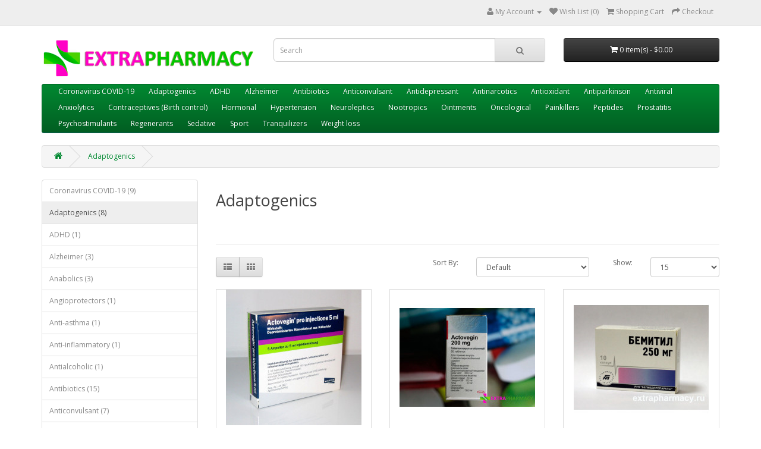

--- FILE ---
content_type: text/html; charset=utf-8
request_url: https://extrapharmacy.ru/adaptogenics
body_size: 6045
content:
<!DOCTYPE html>
<!--[if IE]><![endif]-->
<!--[if IE 8 ]><html dir="ltr" lang="en" class="ie8"><![endif]-->
<!--[if IE 9 ]><html dir="ltr" lang="en" class="ie9"><![endif]-->
<!--[if (gt IE 9)|!(IE)]><!-->
<html dir="ltr" lang="en">
<!--<![endif]-->
<head>
<meta charset="UTF-8" />
<meta name="viewport" content="width=device-width, initial-scale=1">
<meta name="theme-color" content="#569802"><!--017028  62ab03-->
<title>Adaptogenics | Russian Medicines Online Store</title>
<base href="https://extrapharmacy.ru/" />
<meta name="description" content="Buy Ladasten, Semax, Actovegin, Phenotropil, Moldronat, Metaprot, Enerion" />
<meta http-equiv="X-UA-Compatible" content="IE=edge">
<!--<link href="https://extrapharmacy.ru/image/catalog/logo-rg.png" rel="icon" />-->
<link href="/image/catalog/icon.png" rel="icon" />
<meta property="og:url"		content="https://extrapharmacy.ru/adaptogenics"/>
<meta property="og:type"	content="website" />
<meta property="og:title"	content="Adaptogenics | Russian Medicines Online Store" />
<meta property="og:description"   content="Buy Ladasten, Semax, Actovegin, Phenotropil, Moldronat, Metaprot, Enerion" />
<meta property="og:image" content="https://extrapharmacy.ru/image/fb/quadcopter.jpg"/><link href="https://extrapharmacy.ru/adaptogenics" rel="canonical" />

<script src="catalog/view/javascript/jquery/jquery-2.1.1.min.js" type="text/javascript"></script>
<link href="catalog/view/javascript/bootstrap/css/bootstrap.min.css" rel="stylesheet" media="screen" />
<script src="catalog/view/javascript/bootstrap/js/bootstrap.min.js" type="text/javascript"></script>
<link href="catalog/view/javascript/font-awesome/css/font-awesome.min.css" rel="stylesheet" type="text/css" />
<link href="https://fonts.googleapis.com/css?family=Open+Sans:400,400i,300,700" rel="stylesheet" type="text/css" />
<link href="catalog/view/theme/default/stylesheet/stylesheet.css?1768607818" rel="stylesheet">
<link href="catalog/view/javascript/jquery/owl-carousel/owl.carousel.css" type="text/css" rel="stylesheet" media="screen" />
<link href="catalog/view/javascript/jquery/owl-carousel/owl.transitions.css" type="text/css" rel="stylesheet" media="screen" />
<script src="catalog/view/javascript/common.js" type="text/javascript"></script>
<script src="catalog/view/javascript/jquery/owl-carousel/owl.carousel.min.js" type="text/javascript"></script>
<script>
  (function(i,s,o,g,r,a,m){i['GoogleAnalyticsObject']=r;i[r]=i[r]||function(){
  (i[r].q=i[r].q||[]).push(arguments)},i[r].l=1*new Date();a=s.createElement(o),
  m=s.getElementsByTagName(o)[0];a.async=1;a.src=g;m.parentNode.insertBefore(a,m)
  })(window,document,'script','https://www.google-analytics.com/analytics.js','ga');

  ga('create', 'UA-97648777-1', 'auto');
  ga('send', 'pageview');
</script></head>
<body class="product-category-33">
<nav id="top">
  <div class="container">
    <!--<div class="pull-left">
<form action="https://extrapharmacy.ru/index.php?route=common/currency/currency" method="post" enctype="multipart/form-data" id="currency">
  <div class="btn-group">
    <button class="btn btn-link dropdown-toggle" data-toggle="dropdown">
                                    <strong>$</strong>
            <span class="hidden-xs hidden-sm hidden-md">Currency</span> <i class="fa fa-caret-down"></i></button>
    <ul class="dropdown-menu">
                  <li><button class="currency-select btn btn-link btn-block" type="button" name="EUR">€ Euro</button></li>
                        <li><button class="currency-select btn btn-link btn-block" type="button" name="GBP">£ Pound Sterling</button></li>
                        <li><button class="currency-select btn btn-link btn-block" type="button" name="THB">฿ Thai Bat</button></li>
                        <li><button class="currency-select btn btn-link btn-block" type="button" name="USD">$ US Dollar</button></li>
                </ul>
  </div>
  <input type="hidden" name="code" value="" />
  <input type="hidden" name="redirect" value="https://extrapharmacy.ru/adaptogenics" />
</form>
</div>
-->
        <div id="top-links" class="nav pull-right">
      <ul class="list-inline">
       <!-- <li><a href="https://extrapharmacy.ru/index.php?route=information/contact"><i class="fa fa-phone"></i></a> <span class="hidden-xs hidden-sm hidden-md">+7-965 512 4000</span></li>-->
        <li class="dropdown"><a href="https://extrapharmacy.ru/index.php?route=account/account" title="My Account" class="dropdown-toggle" data-toggle="dropdown"><i class="fa fa-user"></i> <span class="hidden-xs hidden-sm hidden-md">My Account</span> <span class="caret"></span></a>
          <ul class="dropdown-menu dropdown-menu-right">
                        <li><a href="https://extrapharmacy.ru/index.php?route=account/register">Register</a></li>
            <li><a href="https://extrapharmacy.ru/index.php?route=account/login">Login</a></li>
                      </ul>
        </li>
        <li><a href="https://extrapharmacy.ru/index.php?route=account/wishlist" id="wishlist-total" title="Wish List (0)"><i class="fa fa-heart"></i> <span class="hidden-xs hidden-sm hidden-md">Wish List (0)</span></a></li>
        <li><a href="https://extrapharmacy.ru/index.php?route=checkout/cart" title="Shopping Cart"><i class="fa fa-shopping-cart"></i> <span class="hidden-xs hidden-sm hidden-md">Shopping Cart</span></a></li>
        <li><a href="https://extrapharmacy.ru/index.php?route=checkout/checkout" title="Checkout"><i class="fa fa-share"></i> <span class="hidden-xs hidden-sm hidden-md">Checkout</span></a></li>
      </ul>
    </div>
  </div>
</nav>
<header>
  <div class="container">
    <div class="row">
      <div class="col-sm-4">
        <div id="logo">
                    <a href="https://extrapharmacy.ru/index.php?route=common/home"><img src="https://extrapharmacy.ru/image/catalog/extrapharmacy.png" title="Extrapharmacy Online Store" alt="Extrapharmacy Online Store" class="img-responsive" /></a>
                  </div>
      </div>
      <div class="col-sm-5"><div id="search" class="input-group">
  <input type="text" name="search" value="" placeholder="Search" class="form-control input-lg" />
  <span class="input-group-btn">
    <button type="button" class="btn btn-default btn-lg"><i class="fa fa-search"></i></button>
  </span>
</div>      </div>
      <div class="col-sm-3"><div id="cart" class="btn-group btn-block">
  <button type="button" data-toggle="dropdown" data-loading-text="Loading..." class="btn btn-inverse btn-block btn-lg dropdown-toggle"><i class="fa fa-shopping-cart"></i> <span id="cart-total">0 item(s) - $0.00</span></button>
  <ul class="dropdown-menu pull-right">
        <li>
      <p class="text-center">Your shopping cart is empty!</p>
    </li>
      </ul>
</div>
</div>
    </div>
  </div>
</header>
<div class="container">
  <nav id="menu" class="navbar">
    <div class="navbar-header"><span id="category" class="visible-xs">Categories</span>
      <button type="button" class="btn btn-navbar navbar-toggle" data-toggle="collapse" data-target=".navbar-ex1-collapse"><i class="fa fa-bars"></i></button>
    </div>
    <div class="collapse navbar-collapse navbar-ex1-collapse">
      <ul class="nav navbar-nav">
                        <li><a href="https://extrapharmacy.ru/coronavirus-drugs">Coronavirus COVID-19</a></li>
                                <li><a href="https://extrapharmacy.ru/adaptogenics">Adaptogenics</a></li>
                                <li><a href="https://extrapharmacy.ru/ADHD">ADHD</a></li>
                                <li><a href="https://extrapharmacy.ru/alzheimer">Alzheimer</a></li>
                                <li><a href="https://extrapharmacy.ru/antibiotics">Antibiotics</a></li>
                                <li><a href="https://extrapharmacy.ru/anticonvulsant">Anticonvulsant</a></li>
                                <li><a href="https://extrapharmacy.ru/antidepressant">Antidepressant</a></li>
                                <li><a href="https://extrapharmacy.ru/antinarcotics">Antinarcotics</a></li>
                                <li><a href="https://extrapharmacy.ru/antioxidant">Antioxidant</a></li>
                                <li><a href="https://extrapharmacy.ru/antiparkinson">Antiparkinson</a></li>
                                <li><a href="https://extrapharmacy.ru/antiviral">Antiviral</a></li>
                                <li><a href="https://extrapharmacy.ru/anxiolytics">Anxiolytics</a></li>
                                <li><a href="https://extrapharmacy.ru/contraceptives">Contraceptives (Birth control)</a></li>
                                <li><a href="https://extrapharmacy.ru/hormonal">Hormonal</a></li>
                                <li><a href="https://extrapharmacy.ru/hypertension">Hypertension</a></li>
                                <li><a href="https://extrapharmacy.ru/neuroleptics">Neuroleptics</a></li>
                                <li><a href="https://extrapharmacy.ru/nootropics">Nootropics</a></li>
                                <li><a href="https://extrapharmacy.ru/ointments">Ointments</a></li>
                                <li><a href="https://extrapharmacy.ru/oncological">Oncological</a></li>
                                <li><a href="https://extrapharmacy.ru/painkiller">Painkillers</a></li>
                                <li><a href="https://extrapharmacy.ru/peptides">Peptides</a></li>
                                <li><a href="https://extrapharmacy.ru/prostatitis">Prostatitis</a></li>
                                <li><a href="https://extrapharmacy.ru/psychostimulants">Psychostimulants</a></li>
                                <li><a href="https://extrapharmacy.ru/regenerants">Regenerants</a></li>
                                <li><a href="https://extrapharmacy.ru/sedatives">Sedative</a></li>
                                <li><a href="https://extrapharmacy.ru/doping">Sport</a></li>
                                <li><a href="https://extrapharmacy.ru/tranquilizers">Tranquilizers</a></li>
                                <li><a href="https://extrapharmacy.ru/weight-loss">Weight loss</a></li>
                      </ul>
    </div>
  </nav>
</div>
<div class="container">
  <ul class="breadcrumb">
        <li><a href="https://extrapharmacy.ru/index.php?route=common/home"><i class="fa fa-home"></i></a></li>
        <li><a href="https://extrapharmacy.ru/adaptogenics">Adaptogenics</a></li>
      </ul>
  <div class="row"><column id="column-left" class="col-sm-3 hidden-xs">
    <div class="list-group">
      <a href="https://extrapharmacy.ru/coronavirus-drugs" class="list-group-item">Coronavirus COVID-19 (9)</a>
        <a href="https://extrapharmacy.ru/adaptogenics" class="list-group-item active">Adaptogenics (8)</a>
          <a href="https://extrapharmacy.ru/ADHD" class="list-group-item">ADHD (1)</a>
        <a href="https://extrapharmacy.ru/alzheimer" class="list-group-item">Alzheimer (3)</a>
        <a href="https://extrapharmacy.ru/anabolics" class="list-group-item">Anabolics (3)</a>
        <a href="https://extrapharmacy.ru/angioprotectors" class="list-group-item">Angioprotectors (1)</a>
        <a href="https://extrapharmacy.ru/anti-asthma" class="list-group-item">Anti-asthma (1)</a>
        <a href="https://extrapharmacy.ru/index.php?route=product/category&amp;path=98" class="list-group-item">Anti-inflammatory (1)</a>
        <a href="https://extrapharmacy.ru/antialcoholic" class="list-group-item">Antialcoholic (1)</a>
        <a href="https://extrapharmacy.ru/antibiotics" class="list-group-item">Antibiotics (15)</a>
        <a href="https://extrapharmacy.ru/anticonvulsant" class="list-group-item">Anticonvulsant (7)</a>
        <a href="https://extrapharmacy.ru/antidepressant" class="list-group-item">Antidepressant (10)</a>
        <a href="https://extrapharmacy.ru/antifungal" class="list-group-item">Antifungal (5)</a>
        <a href="https://extrapharmacy.ru/antinarcotics" class="list-group-item">Antinarcotics (1)</a>
        <a href="https://extrapharmacy.ru/antioxidant" class="list-group-item">Antioxidant (4)</a>
        <a href="https://extrapharmacy.ru/antiparkinson" class="list-group-item">Antiparkinson (1)</a>
        <a href="https://extrapharmacy.ru/antiseptic" class="list-group-item">Antiseptic (1)</a>
        <a href="https://extrapharmacy.ru/antispasmodics" class="list-group-item">Antispasmodics (2)</a>
        <a href="https://extrapharmacy.ru/antiviral" class="list-group-item">Antiviral (11)</a>
        <a href="https://extrapharmacy.ru/anxiolytics" class="list-group-item">Anxiolytics (17)</a>
        <a href="https://extrapharmacy.ru/contraceptives" class="list-group-item">Contraceptives (Birth control) (5)</a>
        <a href="https://extrapharmacy.ru/enzymes" class="list-group-item">Enzymes (3)</a>
        <a href="https://extrapharmacy.ru/eye-drops" class="list-group-item">Eye drops (1)</a>
        <a href="https://extrapharmacy.ru/gastrointestinal" class="list-group-item">Gastrointestinal (2)</a>
        <a href="https://extrapharmacy.ru/hormonal" class="list-group-item">Hormonal (24)</a>
        <a href="https://extrapharmacy.ru/hypertension" class="list-group-item">Hypertension (1)</a>
        <a href="https://extrapharmacy.ru/immunomodulators" class="list-group-item">Immunomodulators (6)</a>
        <a href="https://extrapharmacy.ru/neuroleptics" class="list-group-item">Neuroleptics (1)</a>
        <a href="https://extrapharmacy.ru/neuroprotective" class="list-group-item">Neuroprotective (7)</a>
        <a href="https://extrapharmacy.ru/nootropics" class="list-group-item">Nootropics (30)</a>
        <a href="https://extrapharmacy.ru/ointments" class="list-group-item">Ointments (7)</a>
        <a href="https://extrapharmacy.ru/oncological" class="list-group-item">Oncological (2)</a>
        <a href="https://extrapharmacy.ru/painkiller" class="list-group-item">Painkillers (15)</a>
        <a href="https://extrapharmacy.ru/peptides" class="list-group-item">Peptides (5)</a>
        <a href="https://extrapharmacy.ru/prostatitis" class="list-group-item">Prostatitis (4)</a>
        <a href="https://extrapharmacy.ru/psychostimulants" class="list-group-item">Psychostimulants (5)</a>
        <a href="https://extrapharmacy.ru/regenerants" class="list-group-item">Regenerants (6)</a>
        <a href="https://extrapharmacy.ru/sedatives" class="list-group-item">Sedative (9)</a>
        <a href="https://extrapharmacy.ru/doping" class="list-group-item">Sport (34)</a>
        <a href="https://extrapharmacy.ru/steroids" class="list-group-item">Steroids (1)</a>
        <a href="https://extrapharmacy.ru/tranquilizers" class="list-group-item">Tranquilizers (8)</a>
        <a href="https://extrapharmacy.ru/index.php?route=product/category&amp;path=100" class="list-group-item">Vitamins (5)</a>
        <a href="https://extrapharmacy.ru/weight-loss" class="list-group-item">Weight loss (6)</a>
    </div>
    <div id="banner0" class="owl-carousel">
    <div class="item">
        <a href="/buy-carphedon-phenotropil-online"><img src="https://extrapharmacy.ru/image/cache/catalog/rusmed/products/phenotropil-EN-300x300.jpg" alt="Phenotropil" class="img-responsive" /></a>
      </div>
    <div class="item">
        <a href="/grandaxin-tofisopam-50mg-60tabs"><img src="https://extrapharmacy.ru/image/cache/catalog/rusmed/products/Grandaxin-en-300x300.jpg" alt="Grandaxin" class="img-responsive" /></a>
      </div>
    <div class="item">
        <a href="/phenibut"><img src="https://extrapharmacy.ru/image/cache/catalog/rusmed/products/Phenibut_EN-300x300.jpg" alt="Phenibut" class="img-responsive" /></a>
      </div>
    <div class="item">
        <a href="/cortexin"><img src="https://extrapharmacy.ru/image/cache/catalog/rusmed/products/cortexin-300x300.jpg" alt="Cortexin" class="img-responsive" /></a>
      </div>
    <div class="item">
        <a href="/metaprot"><img src="https://extrapharmacy.ru/image/cache/catalog/rusmed/products/Metaprot_en-300x300.jpg" alt="Metaprot" class="img-responsive" /></a>
      </div>
    <div class="item">
        <a href="/phenazepam-buy-online"><img src="https://extrapharmacy.ru/image/cache/catalog/rusmed/products/phenazepam-EN-300x300.jpg" alt="Phenazepam" class="img-responsive" /></a>
      </div>
    <div class="item">
        <a href="/buy-selank-online"><img src="https://extrapharmacy.ru/image/cache/catalog/rusmed/products/SelankEN-300x300.jpg" alt="Selank" class="img-responsive" /></a>
      </div>
    <div class="item">
        <a href="/buy-ladasten-online-bromantane"><img src="https://extrapharmacy.ru/image/cache/catalog/rusmed/products/ladasten_ru-300x300.png" alt="Ladasten" class="img-responsive" /></a>
      </div>
    <div class="item">
        <a href="/buy-noopept-online"><img src="https://extrapharmacy.ru/image/cache/catalog/rusmed/products/noopep-tEN-300x300.jpg" alt="Noopept" class="img-responsive" /></a>
      </div>
    <div class="item">
        <a href="/buy-cerebrolysin"><img src="https://extrapharmacy.ru/image/cache/catalog/rusmed/products/cerebrlysin_En-300x300.jpg" alt="Cerebrolysin" class="img-responsive" /></a>
      </div>
    <div class="item">
        <a href="/buy-mildronate-online-meldonium"><img src="https://extrapharmacy.ru/image/cache/catalog/rusmed/products/MildronateEn-300x300.png" alt="Mildronate" class="img-responsive" /></a>
      </div>
    <div class="item">
        <a href="/xenical-buy-orlistat"><img src="https://extrapharmacy.ru/image/cache/catalog/rusmed/products/xenical-en-300x300.jpg" alt="Xenical" class="img-responsive" /></a>
      </div>
    <div class="item">
        <a href="/telmisartan-buy-online-micardis"><img src="https://extrapharmacy.ru/image/cache/catalog/rusmed/products/Micardis_80_EN-300x300.jpg" alt="Micardis (Telmisartan)" class="img-responsive" /></a>
      </div>
    <div class="item">
        <a href="/memantine-buy-akatinol"><img src="https://extrapharmacy.ru/image/cache/catalog/rusmed/products/memantine-en-300x300.jpg" alt="Memantine (*Akatinol)" class="img-responsive" /></a>
      </div>
    <div class="item">
        <a href="/cavinton-buy-vinpocetine"><img src="https://extrapharmacy.ru/image/cache/catalog/rusmed/products/cavinton-300x300.jpg" alt="Cavinton (Vinpocetine)" class="img-responsive" /></a>
      </div>
  </div>
<script type="text/javascript"><!--
$('#banner0').owlCarousel({
	items: 6,
	autoPlay: 3000,
	singleItem: true,
	navigation: false,
	pagination: false,
	transitionStyle: 'fade'
});
--></script>
  </column>
                <div id="content" class="col-sm-9">      <h2>Adaptogenics</h2>
            <div class="row">
                        <div class="col-sm-10"><p><br></p></div>
              </div>
      <hr>
                        <!--<p><a href="https://extrapharmacy.ru/index.php?route=product/compare" id="compare-total">Product Compare (0)</a></p>-->
      <div class="row">
        <div class="col-md-4">
          <div class="btn-group hidden-xs">
            <button type="button" id="list-view" class="btn btn-default" data-toggle="tooltip" title="List"><i class="fa fa-th-list"></i></button>
            <button type="button" id="grid-view" class="btn btn-default" data-toggle="tooltip" title="Grid"><i class="fa fa-th"></i></button>
          </div>
        </div>
        <div class="col-md-2 text-right">
          <label class="control-label" for="input-sort">Sort By:</label>
        </div>
        <div class="col-md-3 text-right">
          <select id="input-sort" class="form-control" onchange="location = this.value;">
                                    <option value="https://extrapharmacy.ru/adaptogenics?sort=p.sort_order&amp;order=ASC" selected="selected">Default</option>
                                                <option value="https://extrapharmacy.ru/adaptogenics?sort=pd.name&amp;order=ASC">Name (A - Z)</option>
                                                <option value="https://extrapharmacy.ru/adaptogenics?sort=pd.name&amp;order=DESC">Name (Z - A)</option>
                                                <option value="https://extrapharmacy.ru/adaptogenics?sort=p.price&amp;order=ASC">Price (Low &gt; High)</option>
                                                <option value="https://extrapharmacy.ru/adaptogenics?sort=p.price&amp;order=DESC">Price (High &gt; Low)</option>
                                                <option value="https://extrapharmacy.ru/adaptogenics?sort=rating&amp;order=DESC">Rating (Highest)</option>
                                                <option value="https://extrapharmacy.ru/adaptogenics?sort=rating&amp;order=ASC">Rating (Lowest)</option>
                                                <option value="https://extrapharmacy.ru/adaptogenics?sort=p.model&amp;order=ASC">Model (A - Z)</option>
                                                <option value="https://extrapharmacy.ru/adaptogenics?sort=p.model&amp;order=DESC">Model (Z - A)</option>
                                  </select>
        </div>
        <div class="col-md-1 text-right">
          <label class="control-label" for="input-limit">Show:</label>
        </div>
        <div class="col-md-2 text-right">
          <select id="input-limit" class="form-control" onchange="location = this.value;">
                                    <option value="https://extrapharmacy.ru/adaptogenics?limit=15" selected="selected">15</option>
                                                <option value="https://extrapharmacy.ru/adaptogenics?limit=25">25</option>
                                                <option value="https://extrapharmacy.ru/adaptogenics?limit=50">50</option>
                                                <option value="https://extrapharmacy.ru/adaptogenics?limit=75">75</option>
                                                <option value="https://extrapharmacy.ru/adaptogenics?limit=100">100</option>
                                  </select>
        </div>
      </div>
      <br />
      <div class="row">
                <div class="product-layout product-list col-xs-12">
          <div class="product-thumb">
            <div class="image"><a href="https://extrapharmacy.ru/adaptogenics/actovegin-buy-online"><img src="https://extrapharmacy.ru/image/cache/catalog/rusmed/products/actovegin-ge-228x228.jpg" alt="Actovegin® (ampoules)" title="Actovegin® (ampoules)" class="img-responsive" /></a></div>
            <div>
              <div class="caption">
                <h4><a href="https://extrapharmacy.ru/adaptogenics/actovegin-buy-online">Actovegin® (ampoules)</a></h4>
                <p>Indications: In the combined therapy of metabolic and vascular disorders of the brain (the various f..</p>
                                <!--Kazz  >0-->				 <!--Kazz-->different prices are available              </div>
              <div class="button-group">
                <button type="button" onclick="cart.add('101', '1');"><i class="fa fa-shopping-cart"></i> <span class="hidden-xs hidden-sm hidden-md">Add to Cart</span></button>
                <button type="button" data-toggle="tooltip" title="Add to Wish List" onclick="wishlist.add('101');"><i class="fa fa-heart"></i></button>
                <!--<button type="button" data-toggle="tooltip" title="Compare this Product" onclick="compare.add('101');"><i class="fa fa-exchange"></i></button>-->
              </div>
            </div>
          </div>
        </div>
                <div class="product-layout product-list col-xs-12">
          <div class="product-thumb">
            <div class="image"><a href="https://extrapharmacy.ru/adaptogenics/actovegin-200mg-50pills"><img src="https://extrapharmacy.ru/image/cache/catalog/rusmed/products/Actovegin_en-228x228.jpg" alt="Actovegin® (tablets)" title="Actovegin® (tablets)" class="img-responsive" /></a></div>
            <div>
              <div class="caption">
                <h4><a href="https://extrapharmacy.ru/adaptogenics/actovegin-200mg-50pills">Actovegin® (tablets)</a></h4>
                <p>Actovegin accelerates the metabolism and promotes the most rapid absorption of glucose and oxygen, w..</p>
                                <div class="rating">
                                                      <span class="fa fa-stack"><i class="fa fa-star fa-stack-2x"></i><i class="fa fa-star-o fa-stack-2x"></i></span>
                                                                        <span class="fa fa-stack"><i class="fa fa-star fa-stack-2x"></i><i class="fa fa-star-o fa-stack-2x"></i></span>
                                                                        <span class="fa fa-stack"><i class="fa fa-star fa-stack-2x"></i><i class="fa fa-star-o fa-stack-2x"></i></span>
                                                                        <span class="fa fa-stack"><i class="fa fa-star fa-stack-2x"></i><i class="fa fa-star-o fa-stack-2x"></i></span>
                                                                        <span class="fa fa-stack"><i class="fa fa-star fa-stack-2x"></i><i class="fa fa-star-o fa-stack-2x"></i></span>
                                                    </div>
                                <!--Kazz  >0-->                <p class="price">
                                    $42.50                                                    </p>
                				 <!--Kazz-->              </div>
              <div class="button-group">
                <button type="button" onclick="cart.add('68', '1');"><i class="fa fa-shopping-cart"></i> <span class="hidden-xs hidden-sm hidden-md">Add to Cart</span></button>
                <button type="button" data-toggle="tooltip" title="Add to Wish List" onclick="wishlist.add('68');"><i class="fa fa-heart"></i></button>
                <!--<button type="button" data-toggle="tooltip" title="Compare this Product" onclick="compare.add('68');"><i class="fa fa-exchange"></i></button>-->
              </div>
            </div>
          </div>
        </div>
                <div class="product-layout product-list col-xs-12">
          <div class="product-thumb">
            <div class="image"><a href="https://extrapharmacy.ru/adaptogenics/metaprot"><img src="https://extrapharmacy.ru/image/cache/catalog/rusmed/products/bemitil-228x228.jpg" alt="Bemitil® (Metaprot)" title="Bemitil® (Metaprot)" class="img-responsive" /></a></div>
            <div>
              <div class="caption">
                <h4><a href="https://extrapharmacy.ru/adaptogenics/metaprot">Bemitil® (Metaprot)</a></h4>
                <p>Bemithil significantly increases overall endurance and body weight. Its action is the stronger the h..</p>
                                <!--Kazz  >0-->                <p class="price">
                                    $15.00                                                    </p>
                				 <!--Kazz-->              </div>
              <div class="button-group">
                <button type="button" onclick="cart.add('72', '1');"><i class="fa fa-shopping-cart"></i> <span class="hidden-xs hidden-sm hidden-md">Add to Cart</span></button>
                <button type="button" data-toggle="tooltip" title="Add to Wish List" onclick="wishlist.add('72');"><i class="fa fa-heart"></i></button>
                <!--<button type="button" data-toggle="tooltip" title="Compare this Product" onclick="compare.add('72');"><i class="fa fa-exchange"></i></button>-->
              </div>
            </div>
          </div>
        </div>
                <div class="product-layout product-list col-xs-12">
          <div class="product-thumb">
            <div class="image"><a href="https://extrapharmacy.ru/adaptogenics/cardionate-meldonium"><img src="https://extrapharmacy.ru/image/cache/catalog/rusmed/products/cardionate-228x228.jpg" alt="Cardionate® (Meldonium)" title="Cardionate® (Meldonium)" class="img-responsive" /></a></div>
            <div>
              <div class="caption">
                <h4><a href="https://extrapharmacy.ru/adaptogenics/cardionate-meldonium">Cardionate® (Meldonium)</a></h4>
                <p>Cardionate is an authentic russian product manufactured under strict control of russian authorities...</p>
                                <div class="rating">
                                                      <span class="fa fa-stack"><i class="fa fa-star fa-stack-2x"></i><i class="fa fa-star-o fa-stack-2x"></i></span>
                                                                        <span class="fa fa-stack"><i class="fa fa-star fa-stack-2x"></i><i class="fa fa-star-o fa-stack-2x"></i></span>
                                                                        <span class="fa fa-stack"><i class="fa fa-star fa-stack-2x"></i><i class="fa fa-star-o fa-stack-2x"></i></span>
                                                                        <span class="fa fa-stack"><i class="fa fa-star fa-stack-2x"></i><i class="fa fa-star-o fa-stack-2x"></i></span>
                                                                        <span class="fa fa-stack"><i class="fa fa-star fa-stack-2x"></i><i class="fa fa-star-o fa-stack-2x"></i></span>
                                                    </div>
                                <!--Kazz  >0-->				 <!--Kazz-->different prices are available              </div>
              <div class="button-group">
                <button type="button" onclick="cart.add('149', '1');"><i class="fa fa-shopping-cart"></i> <span class="hidden-xs hidden-sm hidden-md">Add to Cart</span></button>
                <button type="button" data-toggle="tooltip" title="Add to Wish List" onclick="wishlist.add('149');"><i class="fa fa-heart"></i></button>
                <!--<button type="button" data-toggle="tooltip" title="Compare this Product" onclick="compare.add('149');"><i class="fa fa-exchange"></i></button>-->
              </div>
            </div>
          </div>
        </div>
                <div class="product-layout product-list col-xs-12">
          <div class="product-thumb">
            <div class="image"><a href="https://extrapharmacy.ru/adaptogenics/enerion-sulbuthiamine"><img src="https://extrapharmacy.ru/image/cache/catalog/rusmed/products/Enerion_En-228x228.jpg" alt="Enerion® (Sulbutiamine)" title="Enerion® (Sulbutiamine)" class="img-responsive" /></a></div>
            <div>
              <div class="caption">
                <h4><a href="https://extrapharmacy.ru/adaptogenics/enerion-sulbuthiamine">Enerion® (Sulbutiamine)</a></h4>
                <p>Enerion is an anti-asthenic remedy, normalizes the energy balance and biological clock of the body <..</p>
                                <div class="rating">
                                                      <span class="fa fa-stack"><i class="fa fa-star fa-stack-2x"></i><i class="fa fa-star-o fa-stack-2x"></i></span>
                                                                        <span class="fa fa-stack"><i class="fa fa-star fa-stack-2x"></i><i class="fa fa-star-o fa-stack-2x"></i></span>
                                                                        <span class="fa fa-stack"><i class="fa fa-star fa-stack-2x"></i><i class="fa fa-star-o fa-stack-2x"></i></span>
                                                                        <span class="fa fa-stack"><i class="fa fa-star fa-stack-2x"></i><i class="fa fa-star-o fa-stack-2x"></i></span>
                                                                        <span class="fa fa-stack"><i class="fa fa-star fa-stack-2x"></i><i class="fa fa-star-o fa-stack-2x"></i></span>
                                                    </div>
                                <!--Kazz  >0-->				 <!--Kazz-->different prices are available              </div>
              <div class="button-group">
                <button type="button" onclick="cart.add('54', '1');"><i class="fa fa-shopping-cart"></i> <span class="hidden-xs hidden-sm hidden-md">Add to Cart</span></button>
                <button type="button" data-toggle="tooltip" title="Add to Wish List" onclick="wishlist.add('54');"><i class="fa fa-heart"></i></button>
                <!--<button type="button" data-toggle="tooltip" title="Compare this Product" onclick="compare.add('54');"><i class="fa fa-exchange"></i></button>-->
              </div>
            </div>
          </div>
        </div>
                <div class="product-layout product-list col-xs-12">
          <div class="product-thumb">
            <div class="image"><a href="https://extrapharmacy.ru/adaptogenics/buy-ladasten-online-bromantane"><img src="https://extrapharmacy.ru/image/cache/catalog/rusmed/products/ladastenEN-228x228.jpg" alt="Ladasten® (Bromantane)" title="Ladasten® (Bromantane)" class="img-responsive" /></a></div>
            <div>
              <div class="caption">
                <h4><a href="https://extrapharmacy.ru/adaptogenics/buy-ladasten-online-bromantane">Ladasten® (Bromantane)</a></h4>
                <p><br />
Please don't try to add more than 1 pack to the cart!<br />
-->..</p>
                                <div class="rating">
                                                      <span class="fa fa-stack"><i class="fa fa-star fa-stack-2x"></i><i class="fa fa-star-o fa-stack-2x"></i></span>
                                                                        <span class="fa fa-stack"><i class="fa fa-star fa-stack-2x"></i><i class="fa fa-star-o fa-stack-2x"></i></span>
                                                                        <span class="fa fa-stack"><i class="fa fa-star fa-stack-2x"></i><i class="fa fa-star-o fa-stack-2x"></i></span>
                                                                        <span class="fa fa-stack"><i class="fa fa-star fa-stack-2x"></i><i class="fa fa-star-o fa-stack-2x"></i></span>
                                                                        <span class="fa fa-stack"><i class="fa fa-star fa-stack-2x"></i><i class="fa fa-star-o fa-stack-2x"></i></span>
                                                    </div>
                                <!--Kazz  >0-->				 <!--Kazz-->different prices are available              </div>
              <div class="button-group">
                <button type="button" onclick="cart.add('59', '1');"><i class="fa fa-shopping-cart"></i> <span class="hidden-xs hidden-sm hidden-md">Add to Cart</span></button>
                <button type="button" data-toggle="tooltip" title="Add to Wish List" onclick="wishlist.add('59');"><i class="fa fa-heart"></i></button>
                <!--<button type="button" data-toggle="tooltip" title="Compare this Product" onclick="compare.add('59');"><i class="fa fa-exchange"></i></button>-->
              </div>
            </div>
          </div>
        </div>
                <div class="product-layout product-list col-xs-12">
          <div class="product-thumb">
            <div class="image"><a href="https://extrapharmacy.ru/adaptogenics/buy-mildronat-online-meldonium"><img src="https://extrapharmacy.ru/image/cache/catalog/rusmed/products/mildronate-RU-228x228.jpg" alt="Mildronat® (Meldonium)" title="Mildronat® (Meldonium)" class="img-responsive" /></a></div>
            <div>
              <div class="caption">
                <h4><a href="https://extrapharmacy.ru/adaptogenics/buy-mildronat-online-meldonium">Mildronat® (Meldonium)</a></h4>
                <p>Active substance : Meldonium Manufacturer : Grindex (Latvia)Pharmacologic action :  cardioprotective..</p>
                                <div class="rating">
                                                      <span class="fa fa-stack"><i class="fa fa-star fa-stack-2x"></i><i class="fa fa-star-o fa-stack-2x"></i></span>
                                                                        <span class="fa fa-stack"><i class="fa fa-star fa-stack-2x"></i><i class="fa fa-star-o fa-stack-2x"></i></span>
                                                                        <span class="fa fa-stack"><i class="fa fa-star fa-stack-2x"></i><i class="fa fa-star-o fa-stack-2x"></i></span>
                                                                        <span class="fa fa-stack"><i class="fa fa-star fa-stack-2x"></i><i class="fa fa-star-o fa-stack-2x"></i></span>
                                                                        <span class="fa fa-stack"><i class="fa fa-star fa-stack-2x"></i><i class="fa fa-star-o fa-stack-2x"></i></span>
                                                    </div>
                                <!--Kazz  >0-->				 <!--Kazz-->different prices are available              </div>
              <div class="button-group">
                <button type="button" onclick="cart.add('62', '1');"><i class="fa fa-shopping-cart"></i> <span class="hidden-xs hidden-sm hidden-md">Add to Cart</span></button>
                <button type="button" data-toggle="tooltip" title="Add to Wish List" onclick="wishlist.add('62');"><i class="fa fa-heart"></i></button>
                <!--<button type="button" data-toggle="tooltip" title="Compare this Product" onclick="compare.add('62');"><i class="fa fa-exchange"></i></button>-->
              </div>
            </div>
          </div>
        </div>
                <div class="product-layout product-list col-xs-12">
          <div class="product-thumb">
            <div class="image"><a href="https://extrapharmacy.ru/adaptogenics/buy-nanotropil-phenotropil-fonturacetam"><img src="https://extrapharmacy.ru/image/cache/catalog/rusmed/products/nanotropil-novo-228x228.jpg" alt="Nanotropil novo® [ex-Phenotropil ]" title="Nanotropil novo® [ex-Phenotropil ]" class="img-responsive" /></a></div>
            <div>
              <div class="caption">
                <h4><a href="https://extrapharmacy.ru/adaptogenics/buy-nanotropil-phenotropil-fonturacetam">Nanotropil novo® [ex-Phenotropil ]</a></h4>
                <p><br />
Carphedon (Phenotropil) was developed in Russia in 1990 for the Army and astronauts as a dru..</p>
                                <div class="rating">
                                                      <span class="fa fa-stack"><i class="fa fa-star fa-stack-2x"></i><i class="fa fa-star-o fa-stack-2x"></i></span>
                                                                        <span class="fa fa-stack"><i class="fa fa-star fa-stack-2x"></i><i class="fa fa-star-o fa-stack-2x"></i></span>
                                                                        <span class="fa fa-stack"><i class="fa fa-star fa-stack-2x"></i><i class="fa fa-star-o fa-stack-2x"></i></span>
                                                                        <span class="fa fa-stack"><i class="fa fa-star fa-stack-2x"></i><i class="fa fa-star-o fa-stack-2x"></i></span>
                                                                        <span class="fa fa-stack"><i class="fa fa-star fa-stack-2x"></i><i class="fa fa-star-o fa-stack-2x"></i></span>
                                                    </div>
                                <!--Kazz  >0-->				 <!--Kazz-->different prices are available              </div>
              <div class="button-group">
                <button type="button" onclick="cart.add('51', '1');"><i class="fa fa-shopping-cart"></i> <span class="hidden-xs hidden-sm hidden-md">Add to Cart</span></button>
                <button type="button" data-toggle="tooltip" title="Add to Wish List" onclick="wishlist.add('51');"><i class="fa fa-heart"></i></button>
                <!--<button type="button" data-toggle="tooltip" title="Compare this Product" onclick="compare.add('51');"><i class="fa fa-exchange"></i></button>-->
              </div>
            </div>
          </div>
        </div>
              </div>
      <div class="row">
        <div class="col-sm-6 text-left"></div>
        <div class="col-sm-6 text-right">Showing 1 to 8 of 8 (1 Pages)</div>
      </div>
                  </div>
    </div>
</div>
<footer>
  <div class="container">
    <div class="row">
            <div class="col-sm-3">
        <h5>Information</h5>
        <ul class="list-unstyled">
                    <li><a href="https://extrapharmacy.ru/terms">Payments &amp; Delivery</a></li>
                    <li><a href="https://extrapharmacy.ru/privacy-policy">Privacy Policy</a></li>
                    <li><a href="https://extrapharmacy.ru/terms-of-use">Terms of use</a></li>
                  </ul>
      </div>
            <div class="col-sm-3">
        <h5>Customer Service</h5>
        <ul class="list-unstyled">
          <li><a href="https://extrapharmacy.ru/index.php?route=information/contact">Contact Us</a></li> 
<!--          <li><a href="https://extrapharmacy.ru/index.php?route=account/return/add">Returns</a></li> -->
          <li><a href="https://extrapharmacy.ru/index.php?route=information/sitemap">Site Map</a></li>
        </ul>
      </div>
      <div class="col-sm-3">
        <h5>Extras</h5>
        <ul class="list-unstyled">
          <li><a href="https://extrapharmacy.ru/index.php?route=product/manufacturer">Brands</a></li>
<!--          <li><a href="https://extrapharmacy.ru/index.php?route=account/voucher">Gift Vouchers</a></li>
          <li><a href="https://extrapharmacy.ru/index.php?route=affiliate/account">Affiliates</a></li>
          <li><a href="https://extrapharmacy.ru/index.php?route=product/special">Specials</a></li> -->
        </ul>
      </div>
      <div class="col-sm-3">
        <h5>My Account</h5>
        <ul class="list-unstyled">
          <li><a href="https://extrapharmacy.ru/index.php?route=account/account">My Account</a></li>
          <li><a href="https://extrapharmacy.ru/index.php?route=account/order">Order History</a></li>
          <li><a href="https://extrapharmacy.ru/index.php?route=account/wishlist">Wish List</a></li>
          <li><a href="https://extrapharmacy.ru/index.php?route=account/newsletter">Newsletter</a></li>
        </ul>
      </div>
    </div> 
    <hr>
    <p>Extrapharmacy Online Store &copy; 2014 - 2026</p>
  </div>
</footer>
<!-- Google Analytics -->

</body></html>

--- FILE ---
content_type: text/plain
request_url: https://www.google-analytics.com/j/collect?v=1&_v=j102&a=1577692259&t=pageview&_s=1&dl=https%3A%2F%2Fextrapharmacy.ru%2Fadaptogenics&ul=en-us%40posix&dt=Adaptogenics%20%7C%20Russian%20Medicines%20Online%20Store&sr=1280x720&vp=1280x720&_u=IEBAAEABAAAAACAAI~&jid=2120218625&gjid=55938374&cid=1172802833.1768607820&tid=UA-97648777-1&_gid=707012205.1768607820&_r=1&_slc=1&z=792027377
body_size: -450
content:
2,cG-6KKC2P1XT6